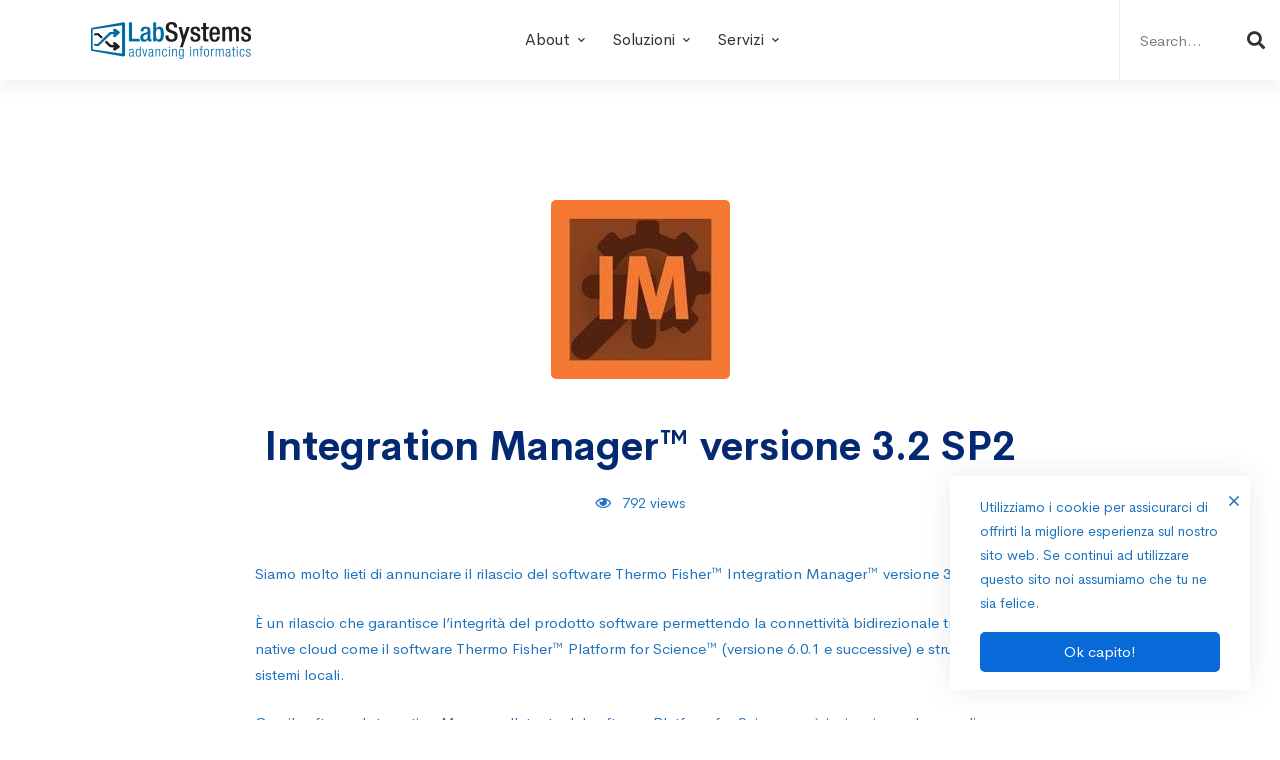

--- FILE ---
content_type: text/css
request_url: https://www.labsystems.it/wp-content/themes/mitech/woocommerce.css
body_size: 44929
content:
.woocommerce div.quantity button:before, .mini-cart .mini-cart-icon:before, .mini-cart .widget_shopping_cart_content, .woocommerce .shop-view-switcher .switcher-item, .woocommerce .cats .cat-text, .woocommerce .cats .cat-title, .woocommerce .cats .cat-count, .single-product .woo-single-gallery .lSPager > li img, .woocommerce-tabs .tabs li, .woocommerce-tabs .tabs li a, .woosw-area.woosw-area .woosw-inner .woosw-content .woosw-content-top .woosw-close, .woosw-area.woosw-area .woosw-continue, .lSSlideOuter.lSSlideOuter .lSPager.lSpg > li a:before, .desktop .tm-product.style-grid .product-actions {
  -webkit-transition: all 0.3s cubic-bezier(0.645, 0.045, 0.355, 1);
  transition: all 0.3s cubic-bezier(0.645, 0.045, 0.355, 1);
}

.woocommerce .col2-set::after,
.woocommerce-page .col2-set::after, .widget_shopping_cart_content .total::after, .cart_list.product_list_widget li::after, .woocommerce .page-sidebar .product_list_widget .product-item::after, .product_list_widget li::after, .single-product form.cart .quantity-button-wrapper::after, .woocommerce-tabs .woocommerce-Tabs-panel::after {
  content: "";
  display: table;
  clear: both;
}

.woocommerce .select2-search--dropdown:after, .stock:before, .woocommerce .widget_rating_filter ul li.chosen a:before, .comment-form-rating .stars a:before {
  -moz-osx-font-smoothing: grayscale;
  -webkit-font-smoothing: antialiased;
  display: inline-block;
  font-style: normal;
  font-variant: normal;
  text-rendering: auto;
  line-height: 1;
  font-family: 'Font Awesome 5 Pro';
  font-weight: 900;
}

.lSSlideWrapper .lSAction > a, .single-product .reset_variations:before {
  -moz-osx-font-smoothing: grayscale;
  -webkit-font-smoothing: antialiased;
  display: inline-block;
  font-style: normal;
  font-variant: normal;
  text-rendering: auto;
  line-height: 1;
  font-family: 'Font Awesome 5 Pro';
  font-weight: 300;
}

.woocommerce-error:before,
.woocommerce-info:before,
.woocommerce-message:before, .mini-cart .mini-cart-icon:before, .cart_list.product_list_widget li .remove:after, .woocommerce nav.woocommerce-pagination ul li span.prev:before,
.woocommerce nav.woocommerce-pagination ul li a.prev:before, .woocommerce nav.woocommerce-pagination ul li span.next:after,
.woocommerce nav.woocommerce-pagination ul li a.next:after {
  -moz-osx-font-smoothing: grayscale;
  -webkit-font-smoothing: antialiased;
  display: inline-block;
  font-style: normal;
  font-variant: normal;
  text-rendering: auto;
  line-height: 1;
  font-family: 'Font Awesome 5 Pro';
  font-weight: 400;
}

.woosw-list table.woosw-content-items .woosw-content-item .woosw-content-item--remove span:before, .woosw-area.woosw-area .woosw-inner .woosw-content .woosw-content-top .woosw-close:before, .woosw-area.woosw-area .woosw-inner .woosw-content .woosw-content-mid table.woosw-content-items .woosw-content-item .woosw-content-item--remove > span:before {
  -moz-osx-font-smoothing: grayscale;
  -webkit-font-smoothing: antialiased;
  display: inline-block;
  font-style: normal;
  font-variant: normal;
  text-rendering: auto;
  line-height: 1;
  font-family: 'Font Awesome 5 Pro' !important;
  font-weight: 300;
}

.wishlist-btn.style-01 a:before,
.compare-btn.style-01 a:before {
  -moz-osx-font-smoothing: grayscale;
  -webkit-font-smoothing: antialiased;
  display: inline-block;
  font-style: normal;
  font-variant: normal;
  text-rendering: auto;
  line-height: 1;
  font-family: 'Font Awesome 5 Pro' !important;
  font-weight: 400;
}

/* Woocommerce Styles */
.woocommerce .select2 {
  height: 56px;
}

.woocommerce .select2-search--dropdown {
  position: relative;
}

.woocommerce .select2-search--dropdown:after {
  content: '\f002';
  font-size: 14px;
  position: absolute;
  top: 50%;
  -webkit-transform: translate(0, -50%);
      -ms-transform: translate(0, -50%);
          transform: translate(0, -50%);
  right: 15px;
}

.woocommerce .select2-dropdown {
  border-color: #eee;
  border-radius: 0;
}

.woocommerce .select2-results {
  padding: 0;
}

.woocommerce .select2-search--dropdown .select2-search__field {
  padding: 3px 20px;
  height: 50px;
}

.woocommerce .select2-drop-active {
  border: 0 !important;
}

.woocommerce .select2-container .select2-selection--single {
  height: 56px;
  border-radius: 5px;
}

.woocommerce .select2-container .select2-selection__rendered {
  padding: 0 20px !important;
  outline: 0;
}

.woocommerce .select2-container--default .select2-selection--single {
  color: #ababab;
  border-color: #f5f5f5;
  background-color: #f5f5f5;
  outline: 0;
}

.woocommerce .select2-container--default .select2-selection--single .select2-selection__arrow {
  top: 50%;
  right: 5px;
  -webkit-transform: translate(0, -50%);
      -ms-transform: translate(0, -50%);
          transform: translate(0, -50%);
}

.woocommerce .select2-container--default .select2-selection--single .select2-selection__rendered {
  line-height: 54px;
  color: #878c9b;
}

.woocommerce .select2-container--default .select2-search--dropdown .select2-search__field {
  border-color: #efefef;
}

.woocommerce .select2-results__option {
  outline: 0;
}

@font-face {
  font-family: star;
  src: url(assets/fonts/woocommerce/star.eot);
  src: url(assets/fonts/woocommerce/star.eot?#iefix) format("embedded-opentype"), url(assets/fonts/woocommerce/star.woff) format("woff"), url(assets/fonts/woocommerce/star.ttf) format("truetype"), url(assets/fonts/woocommerce/star.svg#star) format("svg");
  font-weight: 400;
  font-style: normal;
}

/*@font-face {
	font-family: WooCommerce;
	src: url(assets/fonts/woocommerce/WooCommerce.eot);
	src: url(assets/fonts/woocommerce/WooCommerce.eot?#iefix) format("embedded-opentype"), url(assets/fonts/woocommerce/WooCommerce.woff) format("woff"), url(assets/fonts/woocommerce/WooCommerce.ttf) format("truetype"), url(assets/fonts/woocommerce/WooCommerce.svg#WooCommerce) format("svg");
	font-weight: 400;
	font-style: normal
}*/
.clear {
  clear: both;
}

.woocommerce .col2-set,
.woocommerce-page .col2-set {
  width: 100%;
}

.woocommerce .col2-set:before,
.woocommerce-page .col2-set:before {
  content: ' ';
  display: table;
}

.woocommerce .col2-set .col-1,
.woocommerce-page .col2-set .col-1 {
  float: left;
  width: 48%;
}

.woocommerce .col2-set .col-2,
.woocommerce-page .col2-set .col-2 {
  float: right;
  width: 48%;
}

.woocommerce-error,
.woocommerce-info,
.woocommerce-message {
  position: relative;
  width: 100%;
  border: 0;
  color: #fff;
  margin-bottom: 30px !important;
  padding: 1em 2em 1em 4em;
  list-style: none outside;
  word-wrap: break-word;
  border-radius: 5px;
}

.woocommerce-error:before,
.woocommerce-info:before,
.woocommerce-message:before {
  font-size: 20px;
  color: #fff;
  position: absolute;
  top: 50%;
  left: 1.2em;
  -webkit-transform: translate(0, -50%);
      -ms-transform: translate(0, -50%);
          transform: translate(0, -50%);
}

.woocommerce-error a,
.woocommerce-info a,
.woocommerce-message a {
  color: #fff;
  font-weight: 600;
}

.woocommerce-error a:hover, .woocommerce-error a:focus,
.woocommerce-info a:hover,
.woocommerce-info a:focus,
.woocommerce-message a:hover,
.woocommerce-message a:focus {
  color: #fff;
}

.woocommerce-error .button,
.woocommerce-info .button,
.woocommerce-message .button {
  float: right;
  margin: 4px 0 0 10px !important;
  height: auto !important;
  border: 0 !important;
  border-radius: 0 !important;
  background: none !important;
  color: #fff !important;
  line-height: 1.2 !important;
  font-weight: 500 !important;
  text-transform: uppercase;
  letter-spacing: .1em;
  font-size: 12px !important;
  position: relative;
  padding: 2px 0;
  overflow: hidden;
  z-index: 1;
}

.woocommerce-error .button:after,
.woocommerce-info .button:after,
.woocommerce-message .button:after {
  content: '';
  width: 0;
  height: 1px;
  bottom: 0;
  position: absolute;
  left: auto;
  right: 0;
  z-index: -1;
  -webkit-transition: width 0.6s cubic-bezier(0.25, 0.8, 0.25, 1) 0s;
  transition: width 0.6s cubic-bezier(0.25, 0.8, 0.25, 1) 0s;
  background: currentColor;
}

.woocommerce-error .button:hover:after,
.woocommerce-info .button:hover:after,
.woocommerce-message .button:hover:after {
  width: 100%;
  left: 0;
  right: auto;
}

.woocommerce-error {
  background: #d9534f;
}

.woocommerce-error:before {
  content: '\f0f3';
}

.woocommerce-info {
  background: #5bc0de;
}

.woocommerce-info:before {
  content: '\f05a';
}

.woocommerce-message {
  background: #5cb85c;
}

.woocommerce-message:before {
  content: "\f058";
}

.notify-actions {
  margin-top: 20px;
  text-align: center;
}

.notify-actions .notify-link {
  margin-right: 10px;
  color: #fff;
  text-transform: uppercase;
  font-weight: 700;
}

.notify-actions .notify-link:hover {
  text-decoration: underline;
}

.woocommerce {
  /* force div element for quantity input. */
}

.woocommerce .product-badges {
  position: absolute;
  top: 10px;
  left: 10px;
  z-index: 1;
  display: -webkit-box;
  display: -webkit-flex;
  display: -ms-flexbox;
  display: flex;
}

.woocommerce .product-badges > span {
  position: relative;
  top: 0;
  left: 0;
  display: block;
  margin: 0 2px;
  padding: 4px 6px;
  min-height: 0;
  border-radius: 4px;
  color: #fff;
  text-align: center;
  font-weight: 600;
  font-size: 13px;
  line-height: 1;
}

.woocommerce .product-badges .hot {
  background: #d3122a;
}

.woocommerce .product-badges .onsale {
  background: #f6b500;
}

.woocommerce .product-badges .new {
  background: #38cb89;
}

.woocommerce .product-badges .out-of-stock {
  background: #d31129;
}

.woocommerce form .form-row {
  margin: 0 0 20px;
  padding: 0;
}

.woocommerce form .form-row textarea {
  height: 140px;
}

.woocommerce form .form-row.woocommerce-invalid .select2-container,
.woocommerce form .form-row.woocommerce-invalid input.input-text,
.woocommerce form .form-row.woocommerce-invalid select {
  border-color: #d9534f;
}

.woocommerce form .form-row.woocommerce-validated .select2-container,
.woocommerce form .form-row.woocommerce-validated input.input-text,
.woocommerce form .form-row.woocommerce-validated select {
  border-color: #5cb85c;
}

.woocommerce div.quantity {
  position: relative;
  width: 110px;
}

.woocommerce div.quantity .qty {
  padding: 3px 40px 3px 10px;
  width: 100%;
  height: 48px;
  font-size: 15px;
  font-weight: 500;
  color: #333;
  text-align: center;
}

.woocommerce div.quantity input::-webkit-outer-spin-button,
.woocommerce div.quantity input::-webkit-inner-spin-button {
  margin: 0;
  -webkit-appearance: none;
}

.woocommerce div.quantity button {
  background: none;
  position: absolute;
  right: 0;
  padding: 0;
  width: 46px;
  height: 24px;
  border: 0;
  font-size: 0;
  box-shadow: none;
  -webkit-transform: none;
      -ms-transform: none;
          transform: none;
}

.woocommerce div.quantity button:before {
  content: '';
  position: absolute;
  right: 20px;
  border-left: 4px solid transparent !important;
  border-right: 4px solid transparent !important;
}

.woocommerce div.quantity .increase {
  top: 0;
}

.woocommerce div.quantity .increase:before {
  bottom: 4px;
  border-bottom: 4px solid #ccc;
}

.woocommerce div.quantity .decrease {
  bottom: 0;
}

.woocommerce div.quantity .decrease:before {
  top: 4px;
  border-top: 4px solid #ccc;
}

.stock {
  position: relative;
  display: table;
  padding: 9px 0 8px 22px;
  font-size: 13px;
  font-style: italic;
  margin: 0;
  color: #ababab;
}

.stock:before {
  font-size: 16px;
  position: absolute;
  top: 50%;
  left: 0;
  -webkit-transform: translate(0, -50%);
      -ms-transform: translate(0, -50%);
          transform: translate(0, -50%);
}

.stock.in-stock:before {
  color: #38cb89;
  content: '\f058';
}

.stock.out-of-stock:before {
  color: #d31129;
  content: '\f057';
}

.woocommerce-store-notice,
.demo_store {
  position: fixed;
  top: auto !important;
  bottom: 0;
  background: #000;
}

.woosw-content-item--price,
.tr-price,
.price {
  font-size: 18px;
  font-weight: 600;
}

.woosw-content-item--price del,
.tr-price del,
.price del {
  position: relative;
  text-decoration: none;
  font-size: 14px;
  font-weight: 400;
  color: #989898;
}

.woosw-content-item--price del:before,
.tr-price del:before,
.price del:before {
  position: absolute;
  top: 50%;
  left: 0;
  width: 100%;
  height: 1px;
  margin-top: -1px;
  background: currentColor;
  content: '';
}

.woosw-content-item--price ins,
.tr-price ins,
.price ins {
  color: #F24705;
}

.star-rating {
  font-family: star;
  font-size: 10px;
  color: #ffb805;
  overflow: hidden;
  position: relative;
  height: 1em;
  line-height: 1;
  width: 5.4em;
}

.star-rating:before {
  position: absolute;
  top: 0;
  left: 0;
  float: left;
  color: #ddd;
  content: "SSSSS";
}

.star-rating span {
  overflow: hidden;
  float: left;
  top: 0;
  left: 0;
  position: absolute;
  padding-top: 1.5em;
}

.star-rating span:before {
  content: 'SSSSS';
  top: 0;
  position: absolute;
  left: 0;
}

.mini-cart {
  position: relative;
}

.mini-cart ul {
  margin: 0;
  padding: 0;
}

.mini-cart.hide-on-empty [data-count="0"] {
  display: none;
}

.mini-cart .mini-cart-icon {
  position: relative;
  display: block;
  width: 30px;
  height: 30px;
  text-align: center;
  font-size: 18px;
  line-height: 30px;
  cursor: pointer;
}

.mini-cart .mini-cart-icon:before {
  position: absolute;
  top: 50%;
  left: 0;
  color: inherit;
  content: '\f290';
  line-height: 0;
  -webkit-transform: translate(0, -50%);
      -ms-transform: translate(0, -50%);
          transform: translate(0, -50%);
}

.mini-cart .mini-cart-icon:after {
  position: absolute;
  top: -4px;
  right: 0;
  padding: 0 4px;
  min-width: 15px;
  height: 15px;
  border-radius: 15px;
  color: #222;
  background: #fff;
  content: attr(data-count);
  font-weight: 500;
  font-size: 10px;
  line-height: 16px;
}

.mini-cart .widget_shopping_cart_content {
  position: absolute;
  top: calc(100% + 20px);
  right: 0;
  z-index: 99999;
  visibility: hidden;
  overflow: auto;
  padding: 30px 20px 27px;
  max-height: 700px;
  width: 360px;
  border: 1px solid #eee;
  border-bottom: 2px solid transparent;
  background-color: #fff;
  box-shadow: 0 10px 30px rgba(0, 0, 0, 0.12);
  opacity: 0;
}

.mini-cart .widget_shopping_cart_content li > a:not(.remove) {
  font-size: 16px !important;
  font-weight: 500;
}

.mini-cart.open .widget_shopping_cart_content {
  top: 100%;
  visibility: visible;
  opacity: 1;
}

.woocommerce-mini-cart__empty-message {
  text-align: center;
}

.woocommerce-mini-cart__empty-message .empty-basket {
  font-size: 70px;
  color: #ababab;
}

.woocommerce-mini-cart__empty-message .empty-message {
  font-size: 13px;
  font-style: italic;
}

.woocommerce-mini-cart__empty-message .button {
  width: 100%;
  height: 48px;
  line-height: 46px;
}

.widget_shopping_cart_content .cart-footer {
  margin-top: 30px;
  padding-top: 22px;
  border-top: 1px solid #eee;
}

.widget_shopping_cart_content .total .amount {
  float: right;
}

.widget_shopping_cart_content .buttons .button {
  padding: 0 20px !important;
  height: 48px;
  width: 48%;
  line-height: 46px;
  text-align: center;
  float: left;
}

.widget_shopping_cart_content .buttons > a {
  margin-top: 10px;
}

.widget_shopping_cart_content .buttons .checkout {
  float: right;
}

.cart_list.product_list_widget li {
  display: block;
  list-style-type: none;
}

.cart_list.product_list_widget li + li {
  margin-top: 20px !important;
}

.cart_list.product_list_widget li img {
  float: left !important;
  margin-right: 20px;
  width: 80px;
  height: 80px;
  border-radius: 3px;
}

.cart_list.product_list_widget li .quantity {
  display: block;
  font-size: 15px;
  margin-top: 5px;
}

.cart_list.product_list_widget li .remove {
  position: relative !important;
  float: right;
  width: 20px;
  height: 20px;
  color: inherit !important;
  font-size: 0;
  line-height: 1.5;
}

.cart_list.product_list_widget li .remove:hover {
  background: transparent;
  color: initial !important;
}

.cart_list.product_list_widget li .remove:after {
  content: '\f00d';
  font-size: 18px;
  position: absolute;
  top: 4px;
  left: 3px;
}

.cart_list.product_list_widget a {
  font-weight: normal;
  font-size: 16px;
}

.woocommerce .page-sidebar .product_list_widget li + li {
  margin-top: 20px;
}

.woocommerce .page-sidebar .product_list_widget .product-item {
  display: -webkit-box;
  display: -webkit-flex;
  display: -ms-flexbox;
  display: flex;
}

.woocommerce .page-sidebar .product_list_widget .product-title {
  margin: 0 0 10px;
}

.woocommerce .page-sidebar .product_list_widget .thumbnail {
  -webkit-flex-shrink: 0;
      -ms-flex-negative: 0;
          flex-shrink: 0;
}

.woocommerce .widget_shopping_cart .cart_list li {
  padding-left: 0;
}

.widget_price_filter .price_slider {
  margin-bottom: 34px;
}

.widget_price_filter .price_slider_wrapper .ui-widget-content {
  height: 4px;
  border-radius: 5px;
  background-color: #ededed;
}

.widget_price_filter .ui-slider-horizontal .ui-slider-range {
  top: 0;
  height: 100%;
}

.widget_price_filter .ui-slider {
  position: relative;
  text-align: left;
  margin-left: .5em;
  margin-right: .5em;
}

.widget_price_filter .ui-slider .ui-slider-range {
  position: absolute;
  z-index: 1;
  font-size: .7em;
  display: block;
  border: 0;
  border-radius: 1em;
  background: currentColor;
}

.widget_price_filter .ui-slider .ui-slider-handle {
  position: absolute;
  z-index: 2;
  border-radius: 1em;
  cursor: ew-resize;
  outline: 0;
  margin-left: -.5em;
  top: -7px;
  width: 18px;
  height: 18px;
  background: currentColor;
}

.widget_price_filter .price_slider_amount {
  text-align: left;
  font-size: 14px;
  line-height: inherit;
}

.widget_price_filter .price_slider_amount .button {
  float: right;
  padding: 0 33px !important;
  height: 50px;
  line-height: 46px !important;
}

.widget_price_filter .price_label {
  font-size: 16px;
  font-weight: 500;
  padding-top: 13px;
}

.product_list_widget {
  margin: 0;
  padding: 0;
}

.product_list_widget li {
  display: block;
}

.product_list_widget li img {
  float: left;
  margin-right: 20px;
  margin-left: 0;
  width: 80px;
}

.product_list_widget li .product-title {
  display: block;
  margin-top: 12px;
  font-size: 15px;
  font-weight: 400;
  line-height: 1.2;
  color: #333;
}

.product_list_widget li .product-title a {
  display: block;
  color: inherit;
  font-weight: inherit;
}

.product_list_widget li .star-rating {
  margin-bottom: 10px;
  font-size: 12px;
}

.woocommerce-widget-layered-nav-list {
  margin: 0;
  padding: 0;
  list-style-type: none;
}

.woocommerce-widget-layered-nav-list li {
  position: relative;
}

.woocommerce-widget-layered-nav-list a {
  display: block;
  position: relative;
  text-transform: uppercase;
  font-size: 14px;
  line-height: 1.64;
  font-weight: 500;
  letter-spacing: 3px;
  padding: 16px 30px 16px 0;
  border-bottom: 1px solid #f0f2f7;
  color: #ababab;
}

.woocommerce-widget-layered-nav-list .count {
  position: absolute;
  top: 16px;
  right: 0;
  font-size: 12px;
  font-weight: 700;
  border-radius: 20px;
  line-height: 1;
  color: #fff;
  padding: 5px 11px;
  letter-spacing: 0;
}

.woocommerce .widget_rating_filter .star-rating {
  font-size: 14px;
}

.woocommerce .widget_rating_filter ul {
  margin: 0;
  padding: 0;
  border: 0;
  list-style: none outside;
}

.woocommerce .widget_rating_filter ul li {
  padding: 0 0 1px;
  list-style: none;
}

.woocommerce .widget_rating_filter ul li a {
  padding: 1px 0;
}

.woocommerce .widget_rating_filter ul li.chosen a:before {
  content: '\f057';
  color: #a00;
  margin-right: .618em;
}

.woocommerce .widget_rating_filter ul li::after,
.woocommerce .widget_rating_filter ul li::before {
  content: ' ';
  display: table;
}

.woocommerce .widget_rating_filter ul ::after {
  clear: both;
}

.woocommerce .widget_rating_filter ul .star-rating {
  float: none;
  display: inline-block;
}

@-webkit-keyframes load-spin {
  100% {
    -webkit-transform: rotate(360deg);
            transform: rotate(360deg);
  }
}

@keyframes load-spin {
  100% {
    -webkit-transform: rotate(360deg);
            transform: rotate(360deg);
  }
}

.woocommerce nav.woocommerce-pagination {
  text-align: center;
}

.woocommerce nav.woocommerce-pagination ul {
  margin: 70px 0 0;
  border: 0;
}

.woocommerce nav.woocommerce-pagination ul li {
  display: inline-block;
  padding: 0;
  border: 0;
  list-style-type: none;
}

.woocommerce nav.woocommerce-pagination ul li span,
.woocommerce nav.woocommerce-pagination ul li a {
  padding: 0 10px;
  display: block;
  font-size: 14px;
  font-weight: 600;
  text-transform: capitalize;
  color: #333;
  min-width: 41px;
  height: 41px;
  line-height: 41px;
  border-radius: 5px;
  background: none !important;
}

.woocommerce nav.woocommerce-pagination ul li span:hover,
.woocommerce nav.woocommerce-pagination ul li a:hover {
  color: #fff;
}

.woocommerce nav.woocommerce-pagination ul li span.prev, .woocommerce nav.woocommerce-pagination ul li span.next,
.woocommerce nav.woocommerce-pagination ul li a.prev,
.woocommerce nav.woocommerce-pagination ul li a.next {
  background: none !important;
}

.woocommerce nav.woocommerce-pagination ul li span.prev:hover, .woocommerce nav.woocommerce-pagination ul li span.next:hover,
.woocommerce nav.woocommerce-pagination ul li a.prev:hover,
.woocommerce nav.woocommerce-pagination ul li a.next:hover {
  color: red;
  background: none !important;
}

.woocommerce nav.woocommerce-pagination ul li span.prev:before,
.woocommerce nav.woocommerce-pagination ul li a.prev:before {
  content: '\f323';
  margin-right: 8px;
  font-size: 10px;
}

.woocommerce nav.woocommerce-pagination ul li span.next:after,
.woocommerce nav.woocommerce-pagination ul li a.next:after {
  content: '\f324';
  margin-left: 8px;
  font-size: 10px;
}

.woocommerce nav.woocommerce-pagination ul li span.current {
  color: #fff;
}

.woocommerce .archive-shop-actions {
  padding-bottom: 23px;
  border-bottom: 1px solid #ededed;
  margin: 0 0 30px;
}

.woocommerce .archive-shop-actions .shop-filter-left,
.woocommerce .archive-shop-actions .shop-filter-right {
  margin-bottom: 10px;
}

.woocommerce .archive-shop-actions .shop-filter-left {
  padding-left: 0;
}

.woocommerce .archive-shop-actions .shop-filter-right {
  padding-right: 0;
}

.woocommerce .woocommerce-result-count {
  margin: 0;
}

.woocommerce .shop-filter-right {
  display: -webkit-box;
  display: -webkit-flex;
  display: -ms-flexbox;
  display: flex;
  -webkit-box-align: center;
  -webkit-align-items: center;
      -ms-flex-align: center;
          align-items: center;
  -webkit-box-pack: end;
  -webkit-justify-content: flex-end;
      -ms-flex-pack: end;
          justify-content: flex-end;
}

.woocommerce .woocommerce-ordering {
  display: inline-block;
  margin: 0;
  float: none;
}

.woocommerce .woocommerce-ordering select {
  height: 48px;
}

.woocommerce .shop-view-switcher {
  font-size: 14px;
  margin: 0 -10px 0 30px;
  display: -webkit-box;
  display: -webkit-flex;
  display: -ms-flexbox;
  display: flex;
  -webkit-box-align: center;
  -webkit-align-items: center;
      -ms-flex-align: center;
          align-items: center;
}

.woocommerce .shop-view-switcher .switcher-item {
  color: #ccc;
  display: block;
  padding: 10px;
  line-height: 1;
}

.woocommerce .shop-view-switcher .switcher-item:hover {
  cursor: pointer;
}

.woocommerce .shop-view-switcher .switcher-item.active {
  cursor: auto;
}

.woocommerce .shop-view-switcher .switcher-item:hover, .woocommerce .shop-view-switcher .switcher-item.active {
  color: #333;
}

.woocommerce .cats {
  margin-bottom: 50px;
}

.woocommerce .cats .product-category .cat-title,
.woocommerce .cats .product-category .cat-count {
  color: #fff;
}

.woocommerce .cats .cat-title {
  margin-bottom: 5px;
}

.woocommerce .cats .cat-image img {
  width: 100%;
}

.woocommerce .cats .cat-text {
  position: absolute;
  right: 0;
  bottom: 0;
  left: 0;
  z-index: 1;
  padding: 15px;
  background-color: rgba(0, 0, 0, 0.8);
}

.woocommerce .cats .cat-count {
  margin: 0;
  color: initial;
  font-size: 12px;
}

@media (min-width: 1200px) {
  .archive-shop-wide .page-content > .container {
    max-width: 1650px;
  }
  .archive-shop-wide .page-sidebar {
    -webkit-box-flex: 0;
    -webkit-flex: 0 0 25%;
        -ms-flex: 0 0 25%;
            flex: 0 0 25%;
    max-width: 25%;
  }
  .archive-shop-wide .page-main-content {
    -webkit-box-flex: 0;
    -webkit-flex: 0 0 75%;
        -ms-flex: 0 0 75%;
            flex: 0 0 75%;
    max-width: 75%;
  }
}

.woocommerce-cart .shop_table th {
  padding: 20px 0;
  text-transform: uppercase;
  font-weight: 500;
  font-size: 14px;
  line-height: 1.2;
}

.woocommerce-cart .shop_table th.product-thumbnail {
  width: 110px;
}

.woocommerce-cart .shop_table th, .woocommerce-cart .shop_table td {
  border: 0;
  background: none;
  text-align: left;
  padding-right: 10px !important;
}

.woocommerce-cart .shop_table tr {
  border-bottom: 1px solid #ededed;
}

.woocommerce-cart .shop_table td {
  padding: 20px 0;
}

.woocommerce-cart .shop_table .product-name h6 {
  margin-bottom: 0;
}

.woocommerce-cart .shop_table .actions {
  text-align: right;
  padding-right: 0 !important;
}

.woocommerce-cart .shop_table .coupon {
  float: left;
}

.woocommerce-cart .shop_table .coupon label {
  display: none;
}

.woocommerce-cart .shop_table .coupon .input-text {
  float: left;
  margin: 0 10px 0 0;
  width: 320px;
}

.woocommerce-cart .cart .product-thumbnail img {
  width: 80px;
}

.woocommerce-cart .cart-collaterals {
  margin-top: 90px;
}

.woocommerce-cart .cart_totals {
  width: 100%;
  max-width: 600px;
}

.woocommerce-cart .empty-cart-messages {
  text-align: center;
}

.woocommerce-cart .empty-cart-icon {
  font-size: 80px;
  line-height: 1;
  margin-bottom: 30px;
}

.woocommerce-cart .empty-cart-heading {
  font-size: 36px;
  font-weight: 400;
}

.woocommerce-cart .return-to-shop {
  margin-top: 30px;
  text-align: center;
}

.woocommerce a.remove {
  display: block;
  font-size: 1.5em;
  height: 1em;
  width: 1em;
  text-align: center;
  line-height: 1;
  border-radius: 100%;
  color: #d8d8d8;
  text-decoration: none;
  font-weight: 700;
  border: 0;
}

.woocommerce a.remove:hover {
  color: #222;
}

.woocommerce-form__label-for-checkbox {
  cursor: pointer;
}

#ship-to-different-address-checkbox {
  top: -3px;
}

.woocommerce-checkout .checkout_coupon {
  margin-bottom: 30px;
}

.woocommerce-checkout .checkout_coupon .form-row {
  width: auto !important;
  float: left !important;
}

.woocommerce-checkout .checkout_coupon .input-text {
  width: 320px;
}

.woocommerce-checkout #customer_details {
  margin-bottom: 50px;
}

.woocommerce-checkout form .form-row label {
  display: none;
}

.woocommerce-checkout form .form-row.form-row-first, .woocommerce-checkout form .form-row.form-row-last {
  width: 50%;
}

.woocommerce-checkout form .form-row.form-row-first {
  padding-right: 10px;
  float: left;
}

.woocommerce-checkout form .form-row.form-row-last {
  padding-left: 10px;
  float: right;
}

.woocommerce-checkout .shop_table th {
  text-transform: uppercase;
  font-weight: 500;
  font-size: 14px;
  line-height: 1.2;
}

.woocommerce-checkout .shop_table th, .woocommerce-checkout .shop_table td {
  background: none;
  border: 0;
  text-align: left;
  padding: 15px 15px 15px 0;
}

.woocommerce-checkout .shop_table tr {
  border-bottom: 1px solid #ededed;
}

.woocommerce-checkout .payment_methods {
  border: 0;
  padding: 0;
  margin: 0 0 10px;
  list-style-type: none;
}

.woocommerce-checkout .payment_methods li {
  margin-bottom: 10px;
}

.woocommerce-checkout .payment_title {
  padding: 17px 20px;
  border-radius: 4px;
  background: #ededed;
  color: #333;
  text-transform: uppercase;
  font-weight: 700;
  font-size: 14px;
}

.woocommerce-checkout .payment_title label {
  cursor: pointer;
}

.woocommerce-checkout .payment_box {
  position: relative;
  padding: 28px 20px 15px;
}

.woocommerce-checkout .place-order {
  margin: 0 !important;
  padding: 0;
  text-align: center;
}

.woocommerce-checkout .woocommerce-terms-and-conditions-wrapper {
  margin-bottom: 20px;
}

.cart_totals > h2,
.woocommerce-additional-fields > h3,
#order_review_heading,
#ship-to-different-address,
.woocommerce-billing-fields > h3 {
  margin-bottom: 40px;
  font-size: 24px;
}

.lSSlideWrapper .lSAction > a {
  width: 50px;
  height: 50px;
  line-height: 50px;
  margin-top: -25px;
  color: #333;
  font-size: 32px;
  background: none;
  border: 0;
  text-align: center;
}

.lSSlideWrapper .lSAction > a.lSPrev {
  left: 15px;
}

.lSSlideWrapper .lSAction > a.lSPrev:before {
  content: '\f104';
}

.lSSlideWrapper .lSAction > a.lSNext {
  right: 15px;
}

.lSSlideWrapper .lSAction > a.lSNext:before {
  content: '\f105';
}

.woo-single-gallery ul {
  margin: 0;
  padding: 0;
  list-style-type: none;
}

.single-product .woo-single-images {
  position: relative;
}

.single-product .product-badges {
  top: 20px;
  left: 18px;
}

.single-product .product-badges > span {
  font-size: 15px;
  padding: 5px 7px;
}

.single-product .woo-single-gallery.has-light-gallery li {
  cursor: pointer;
}

.single-product .woo-single-gallery .lSPager > li {
  border-radius: 0 !important;
}

.single-product .woo-single-gallery .lSPager > li img {
  box-sizing: border-box;
  width: 100%;
  border: 1px solid transparent;
  border-radius: 5px;
}

.single-product .woo-single-gallery .lSPager > li:hover img, .single-product .woo-single-gallery .lSPager > li.active img {
  box-shadow: 0 8px 30px #ededed;
}

.single-product .entry-summary .price {
  font-size: 22px;
  line-height: 1.34;
  margin-bottom: 8px;
}

.single-product .entry-summary .star-rating {
  font-size: 13px;
}

.single-product .entry-summary .product-action > a:hover {
  -webkit-transform: translateY(-3px);
      -ms-transform: translateY(-3px);
          transform: translateY(-3px);
}

.single-product .entry-summary .added_to_cart {
  display: none;
}

.single-product .entry-summary .add_to_cart_button:before {
  content: '\f07a';
}

.single-product .entry-summary .add_to_cart_button.added:before {
  content: '\f217';
}

.single-product .single_add_to_cart_button {
  margin-bottom: 20px;
}

.single-product .entry-title {
  font-size: 40px;
  line-height: 1.3;
  margin: 0 0 10px;
}

.single-product form.cart {
  border-bottom: 1px solid #f3f3f3;
  padding-bottom: 18px;
  margin-bottom: 23px;
}

.single-product form.cart table th, .single-product form.cart table td {
  text-align: left;
  border: 0;
}

.single-product form.cart table td {
  background: none;
}

.single-product form.cart div.quantity {
  display: inline-block;
  margin: 0 26px 0 0;
}

.single-product form.cart .label > label,
.single-product form.cart .quantity-button-wrapper > label,
.single-product form.cart .wccpf_label > label {
  font-weight: 600;
  color: #333;
  font-size: 14px;
  min-width: 85px;
}

.single-product form.cart .variations {
  margin-bottom: 10px;
}

.single-product form.cart .variations td {
  vertical-align: middle;
  padding: 10px 0;
}

.single-product form.cart .variations select {
  margin-right: 0;
  padding: 3px 40px 3px 15px;
  min-width: 0;
  width: auto;
  height: 48px;
}

.single-product form.cart .variations .label {
  padding: 10px 15px 10px 0;
  min-width: 85px;
}

.single-product form.cart .variations .value {
  width: 100%;
}

.single-product form.cart .woocommerce-grouped-product-list td {
  vertical-align: middle;
  padding: 10px 10px 10px 0;
}

.single-product form.cart .woocommerce-grouped-product-list .quantity-button-wrapper {
  margin: 0;
}

.single-product form.cart .woocommerce-grouped-product-list .quantity {
  margin: 0;
}

.single-product form.cart .quantity-button-wrapper {
  margin-bottom: 30px;
}

.single-product form.cart .quantity-button-wrapper > label {
  display: inline-block;
  margin: 12px 0 0 0;
  min-width: 81px;
  padding-right: 15px;
}

.single-product form.cart .quantity-button-wrapper .stock {
  display: inline-block;
}

.single-product form.cart .single_add_to_cart_button,
.single-product form.cart .product-action {
  vertical-align: top;
  margin-right: 16px;
  margin-bottom: 16px;
}

.single-product .reset_variations:before {
  content: '\f00d';
  font-size: 14px;
  margin-right: 5px;
  vertical-align: middle;
  margin-left: 10px;
}

.single-product .woocommerce-variation-price {
  margin-bottom: 10px;
}

.single-product .stock {
  display: none;
}

.woocommerce-product-rating {
  display: -webkit-box;
  display: -webkit-flex;
  display: -ms-flexbox;
  display: flex;
  -webkit-box-align: center;
  -webkit-align-items: center;
      -ms-flex-align: center;
          align-items: center;
}

.woocommerce-variation-description {
  margin-bottom: 20px;
}

.woocommerce-tabs {
  position: relative;
  margin-top: 76px;
}

.woocommerce-tabs .tabs {
  position: relative;
  overflow: visible;
  margin: 0;
  padding: 0;
  text-align: center;
}

.woocommerce-tabs .tabs:before {
  position: absolute;
  top: auto;
  right: auto;
  bottom: 1px;
  display: block;
  width: 100%;
  height: 1px;
  border: 0 !important;
  background: #ededed;
  content: '';
}

.woocommerce-tabs .tabs li {
  display: inline-block;
  position: relative;
  z-index: 1;
  margin: 0 55px 0 0;
  padding: 0;
  border: 0;
  border-bottom: 3px solid transparent;
  border-radius: 0;
  background: transparent;
}

.woocommerce-tabs .tabs li:last-child {
  margin-right: 0;
}

.woocommerce-tabs .tabs li a {
  display: block;
  padding: 10px 0;
  font-size: 24px;
  font-weight: 500;
  line-height: 1.5;
  color: #ccc;
}

.woocommerce-tabs .tabs li:before, .woocommerce-tabs .tabs li:after {
  display: none;
}

.woocommerce-tabs .tabs li.active a,
.woocommerce-tabs .tabs li a:hover {
  color: #333;
}

.woocommerce-tabs .woocommerce-Tabs-panel {
  padding: 60px 0 0;
  max-width: 770px;
  margin: 0 auto;
}

.woocommerce-product-details__short-description {
  margin-top: 14px;
  margin-bottom: 24px;
}

.woocommerce-review-link {
  margin-left: 30px;
  font-size: 13px;
  font-style: italic;
  color: #ababab;
}

.entry-product-meta {
  margin-top: 16px;
  font-size: 14px;
  color: #ababab;
}

.entry-product-meta a {
  color: inherit;
}

.entry-product-meta .meta-item {
  display: -webkit-box;
  display: -webkit-flex;
  display: -ms-flexbox;
  display: flex;
}

.entry-product-meta .meta-item ~ .meta-item {
  margin-top: 9px;
}

.entry-product-meta h6 {
  font-size: 14px;
  min-width: 100px;
  -webkit-flex-shrink: 0;
      -ms-flex-negative: 0;
          flex-shrink: 0;
  margin: 0 15px 0 0;
  color: #333;
  font-weight: 600;
}

.entry-product-meta .meta-content {
  -webkit-box-flex: 1;
  -webkit-flex-grow: 1;
      -ms-flex-positive: 1;
          flex-grow: 1;
}

.entry-product-share .meta-content {
  margin: 0 -7px;
}

.entry-product-share a {
  padding: 0 7px;
  font-size: 13px;
}

.cross-sells.products,
.up-sells.products,
.related.products {
  margin-top: 90px;
}

.product-section-heading {
  margin-bottom: 59px;
  font-size: 34px;
  line-height: 1.34;
  text-align: center;
}

@media (min-width: 768px) {
  .single-product .entry-summary {
    padding-left: 30px;
  }
}

.woocommerce-Reviews-title {
  display: none;
}

.single-product .comment-reply-title {
  font-weight: 500;
  color: #333;
  margin-top: 70px;
  margin-bottom: 40px;
}

.single-product .comment .star-rating {
  position: absolute;
  top: 5px;
  right: 0;
}

.single-product .comment .meta {
  padding-right: 100px;
}

.single-product .woocommerce-noreviews {
  margin-bottom: 30px;
}

.single-product .comment-form p {
  margin-bottom: 20px;
}

.single-product .comment-form .comment-form-comment {
  margin-bottom: 30px;
}

.single-product .comment-respond .form-submit {
  margin: 0;
  text-align: center;
}

.comment-form-rating {
  line-height: 1;
  margin-bottom: 36px;
}

.comment-form-rating label {
  font-size: 14px;
  font-weight: 500;
  color: #333;
}

.comment-form-rating .stars {
  display: inline-block;
  margin: 0 0 0 26px !important;
}

.comment-form-rating .stars a {
  position: relative;
  height: 1em;
  width: 1em;
  text-indent: -999em;
  display: inline-block;
  margin-right: 5px;
  font-size: 13px;
  color: #efc71f;
}

.comment-form-rating .stars a:before {
  content: '\f005' !important;
  display: block;
  position: absolute;
  top: 0;
  left: 0;
  width: 1em;
  height: 1em;
  line-height: 1;
  text-indent: 0;
}

.comment-form-rating .stars.selected a::before {
  color: inherit;
}

.comment-form-rating .stars a:before,
.comment-form-rating .stars.selected a.active ~ a::before {
  color: #ababab;
}

.woocommerce-MyAccount-navigation ul {
  margin: 0;
  padding: 0;
  list-style: none;
  border-radius: 5px;
  border: 1px solid #eee;
}

.woocommerce-MyAccount-navigation li {
  margin: -1px -1px 0;
}

.woocommerce-MyAccount-navigation li:first-child a {
  border-radius: 5px 5px 0 0;
}

.woocommerce-MyAccount-navigation li:last-child a {
  border-radius: 0 0 5px 5px;
}

.woocommerce-MyAccount-navigation li a {
  display: block;
  padding: 14px 30px;
  font-size: 16px;
  font-weight: 500;
  border-top: 1px solid #eee;
  color: inherit;
}

.woocommerce-MyAccount-navigation .is-active a,
.woocommerce-MyAccount-navigation a:hover {
  color: #fff;
}

.woocommerce-account .addresses .title .edit,
.woocommerce-account ul.digital-downloads li .count {
  margin-top: 3px;
}

.woocommerce-account .woocommerce-MyAccount-navigation,
.woocommerce-account .woocommerce-MyAccount-content {
  width: 100%;
  float: none;
}

.woocommerce-edit-address .woocommerce-MyAccount-content h3 {
  margin-bottom: 10px;
}

.woocommerce-edit-address .woocommerce-MyAccount-content > form > h3 {
  font-size: 24px;
  margin-bottom: 40px;
}

.woocommerce-edit-address .woocommerce-MyAccount-content address {
  font-style: normal;
}

.woocommerce-account .page-main-content > article .woocommerce > h2,
.woocommerce-account .page-main-content > article > .woocommerce > .u-columns > div > h2 {
  font-size: 30px;
  letter-spacing: -0.6px;
  max-width: 380px;
  margin: 0 auto;
}

.woocommerce-form-login,
.woocommerce-form-register,
.lost_reset_password {
  padding: 25px 20px;
  max-width: 380px;
  margin: 40px auto;
  margin-top: 15px;
  background: #fff;
  border-radius: 10px;
  box-shadow: 0 15px 40px 5px rgba(0, 0, 0, 0.1);
}

.woocommerce-form-login label,
.woocommerce-form-register label,
.lost_reset_password label {
  display: block;
  font-size: 14px;
  text-transform: uppercase;
  color: #333;
  font-weight: 500;
  margin-bottom: 5px;
  cursor: pointer;
}

.woocommerce-form-login .woocommerce-form__label-for-checkbox {
  float: left;
  line-height: 56px;
  margin: 0;
}

.woocommerce-form-login .button {
  margin: 0 0 0 20px;
}

.single-product table.wccpf_fields_table {
  margin-bottom: 20px;
}

.single-product table.wccpf_fields_table td {
  padding: 0;
}

.single-product table.wccpf_fields_table td.wccpf_label {
  padding: 10px 15px 10px 0;
  min-width: 85px;
  width: auto;
}

.single-product table.wccpf_fields_table td.wccpf_label label {
  min-width: 0;
  width: auto;
}

.single-product table.wccpf_fields_table td.wccpf_value {
  width: 100%;
}

.woosw-list table.woosw-content-items .woosw-content-item .woosw-content-item--remove span:before {
  content: '\f00d' !important;
}

.wooscp-area .wooscp-inner .wooscp-table .wooscp-table-inner .wooscp-table-close {
  padding: 12px 15px;
}

.wooscp-area .wooscp-inner .wooscp-table .wooscp-table-inner .wooscp-table-items table tbody .tr-price td {
  color: inherit;
  font-weight: inherit;
}

.woosw-area.woosw-area .woosw-inner .woosw-content {
  max-width: 570px;
}

.woosw-area.woosw-area .woosw-inner .woosw-content .woosw-content-top .woosw-close:before {
  content: '\f00d' !important;
  vertical-align: middle;
}

.woosw-area.woosw-area .woosw-inner .woosw-content .woosw-content-mid table.woosw-content-items .woosw-content-item .woosw-content-item--remove {
  padding: 0 !important;
}

.woosw-area.woosw-area .woosw-inner .woosw-content .woosw-content-mid table.woosw-content-items .woosw-content-item .woosw-content-item--remove > span {
  width: 30px !important;
  height: 30px !important;
}

.woosw-area.woosw-area .woosw-inner .woosw-content .woosw-content-mid table.woosw-content-items .woosw-content-item .woosw-content-item--remove > span:before {
  content: '\f00d' !important;
}

.woosw-area.woosw-area .woosw-content .button {
  height: 40px !important;
  line-height: 38px !important;
  padding: 0 20px !important;
}

.woosw-list .woocommerce_loop_add_to_cart_wrap:before, .woosw-list .woocommerce_loop_add_to_cart_wrap:after,
.woosw-area .woocommerce_loop_add_to_cart_wrap:before,
.woosw-area .woocommerce_loop_add_to_cart_wrap:after,
.wooscp-area .woocommerce_loop_add_to_cart_wrap:before,
.wooscp-area .woocommerce_loop_add_to_cart_wrap:after {
  display: none;
}

.woosw-content-item--add {
  min-width: 140px;
  margin-top: 5px;
}

.wishlist-btn.style-01 a,
.compare-btn.style-01 a {
  position: relative;
  display: block;
  width: 56px;
  height: 56px;
  border-radius: 5px;
  font-size: 0 !important;
  padding: 0 !important;
}

.wishlist-btn.style-01 a:not(:hover),
.compare-btn.style-01 a:not(:hover) {
  border-width: 1px;
  border-style: solid;
  background: transparent !important;
}

.wishlist-btn.style-01 a:hover,
.compare-btn.style-01 a:hover {
  color: #fff !important;
}

.wishlist-btn.style-01 a:before,
.compare-btn.style-01 a:before {
  font-size: 15px;
  margin: 0;
  position: absolute;
  top: 50%;
  left: 50%;
  -webkit-transform: translate(-50%, -50%);
      -ms-transform: translate(-50%, -50%);
          transform: translate(-50%, -50%);
}

.wishlist-btn.style-01 a:before {
  content: '\f004';
}

.wishlist-btn.style-01 a.woosw-added:before {
  font-weight: 900;
}

.compare-btn.style-01 a:before {
  content: '\f3f1';
}

.wishlist-btn.style-01 .woosw-adding:before,
.compare-btn.style-01 .wooscp-btn-adding:before {
  -webkit-animation: load-spin 1s linear infinite;
          animation: load-spin 1s linear infinite;
  content: '\f3f4';
}

.lSSlideOuter.lSSlideOuter .lSPager.lSpg > li a {
  position: relative;
  width: 12px;
  height: 12px;
  background: none !important;
}

.lSSlideOuter.lSSlideOuter .lSPager.lSpg > li a:before {
  position: absolute;
  top: 0;
  left: 0;
  width: 8px;
  height: 8px;
  content: '';
  -webkit-transform: translate(2px, 2px);
      -ms-transform: translate(2px, 2px);
          transform: translate(2px, 2px);
  background: inherit;
  border-radius: 50%;
  opacity: .2;
}

.lSSlideOuter.lSSlideOuter .lSPager.lSpg > li:hover a:before, .lSSlideOuter.lSSlideOuter .lSPager.lSpg > li.active a:before {
  width: 100%;
  height: 100%;
  -webkit-transform: none;
      -ms-transform: none;
          transform: none;
  opacity: 1;
}

.ps-container > .ps-scrollbar-y-rail > .ps-scrollbar-y {
  right: 0;
}

.mfp-bg.mfp-bg {
  background: #000;
  opacity: .5;
  z-index: 100000 !important;
}

.mfp-wrap {
  z-index: 100001 !important;
}

.product-container {
  position: relative;
  overflow: hidden;
  padding: 40px 0 40px 40px;
  background: #fff;
  border-radius: 8px;
  box-shadow: 0 2px 20px rgba(0, 0, 0, 0.06);
}

.woo-quick-view-popup {
  display: none;
  border-radius: 8px;
  box-shadow: 0 2px 20px rgba(0, 0, 0, 0.06);
}

.woo-quick-view-popup .tm-swiper {
  width: 400px;
}

.woo-quick-view-popup .woocommerce.single-product div.product > .row {
  margin-bottom: 0;
}

.woo-quick-view-popup-content {
  position: relative;
}

.woo-quick-view-popup-content .mfp-close {
  right: 15px;
  -webkit-transform: none;
      -ms-transform: none;
          transform: none;
}

.woo-quick-view-popup-content .product-container {
  display: -webkit-box;
  display: -webkit-flex;
  display: -ms-flexbox;
  display: flex;
}

.woo-quick-view-popup-content .woo-single-images {
  width: 470px;
}

.woo-quick-view-popup-content .product_title {
  display: none;
}

.woo-quick-view-popup-content .product_title.title-with-link {
  display: block;
}

.woo-quick-view-popup-content .product_title a {
  color: inherit;
}

.woo-quick-view-popup-content .entry-summary {
  -webkit-box-flex: 1;
  -webkit-flex-grow: 1;
      -ms-flex-positive: 1;
          flex-grow: 1;
  margin-left: 60px;
}

.woo-quick-view-popup-content .entry-summary .inner-content {
  position: relative;
  height: 470px;
  max-width: 100%;
  overflow: hidden;
}

.woo-quick-view-popup-content .entry-summary .inner-content > .inner {
  max-width: 460px;
}

.woo-quick-view-popup-content .lSPager {
  position: absolute;
  left: 0;
  text-align: center;
  width: 100%;
  bottom: 23px;
}

.desktop .tm-product.style-grid .product-wrapper:hover .product-actions {
  -webkit-transform: none;
      -ms-transform: none;
          transform: none;
}

.desktop .tm-product.style-grid .product-actions {
  -webkit-transform: translateY(100%);
      -ms-transform: translateY(100%);
          transform: translateY(100%);
}

/*# sourceMappingURL=assets/scss/sourcemap/woocommerce.css.map */
